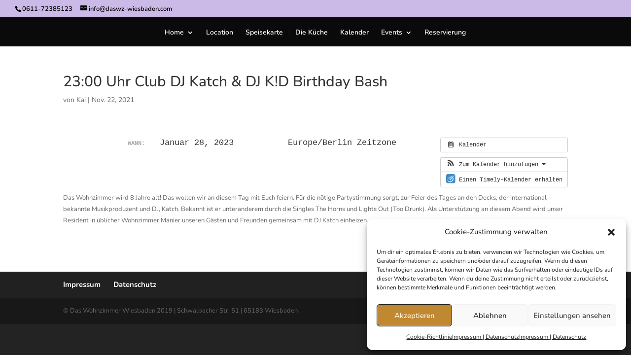

--- FILE ---
content_type: text/css
request_url: https://daswz-wiesbaden.com/wp-content/uploads/omgf/additional-fonts/additional-fonts.css?ver=1.2.0
body_size: 985
content:

@font-face{font-family:'Roboto';font-style:normal;font-weight:100;font-display:swap;src:url('//daswz-wiesbaden.com/wp-content/uploads/omgf/additional-fonts/roboto-normal-100.woff2')format('woff2');}@font-face{font-family:'Roboto';font-style:italic;font-weight:100;font-display:swap;src:url('//daswz-wiesbaden.com/wp-content/uploads/omgf/additional-fonts/roboto-italic-100.woff2')format('woff2');}@font-face{font-family:'Roboto';font-style:normal;font-weight:300;font-display:swap;src:url('//daswz-wiesbaden.com/wp-content/uploads/omgf/additional-fonts/roboto-normal-300.woff2')format('woff2');}@font-face{font-family:'Roboto';font-style:italic;font-weight:300;font-display:swap;src:url('//daswz-wiesbaden.com/wp-content/uploads/omgf/additional-fonts/roboto-italic-300.woff2')format('woff2');}@font-face{font-family:'Roboto';font-style:normal;font-weight:400;font-display:swap;src:url('//daswz-wiesbaden.com/wp-content/uploads/omgf/additional-fonts/roboto-normal-400.woff2')format('woff2');}@font-face{font-family:'Roboto';font-style:italic;font-weight:400;font-display:swap;src:url('//daswz-wiesbaden.com/wp-content/uploads/omgf/additional-fonts/roboto-italic-400.woff2')format('woff2');}@font-face{font-family:'Roboto';font-style:normal;font-weight:500;font-display:swap;src:url('//daswz-wiesbaden.com/wp-content/uploads/omgf/additional-fonts/roboto-normal-500.woff2')format('woff2');}@font-face{font-family:'Roboto';font-style:italic;font-weight:500;font-display:swap;src:url('//daswz-wiesbaden.com/wp-content/uploads/omgf/additional-fonts/roboto-italic-500.woff2')format('woff2');}@font-face{font-family:'Roboto';font-style:normal;font-weight:700;font-display:swap;src:url('//daswz-wiesbaden.com/wp-content/uploads/omgf/additional-fonts/roboto-normal-700.woff2')format('woff2');}@font-face{font-family:'Roboto';font-style:italic;font-weight:700;font-display:swap;src:url('//daswz-wiesbaden.com/wp-content/uploads/omgf/additional-fonts/roboto-italic-700.woff2')format('woff2');}@font-face{font-family:'Roboto';font-style:normal;font-weight:900;font-display:swap;src:url('//daswz-wiesbaden.com/wp-content/uploads/omgf/additional-fonts/roboto-normal-900.woff2')format('woff2');}@font-face{font-family:'Roboto';font-style:italic;font-weight:900;font-display:swap;src:url('//daswz-wiesbaden.com/wp-content/uploads/omgf/additional-fonts/roboto-italic-900.woff2')format('woff2');}@font-face{font-family:'Open Sans';font-style:normal;font-weight:300;font-display:swap;src:url('//daswz-wiesbaden.com/wp-content/uploads/omgf/additional-fonts/open-sans-normal-300.woff2')format('woff2');}@font-face{font-family:'Open Sans';font-style:italic;font-weight:300;font-display:swap;src:url('//daswz-wiesbaden.com/wp-content/uploads/omgf/additional-fonts/open-sans-italic-300.woff2')format('woff2');}@font-face{font-family:'Open Sans';font-style:normal;font-weight:400;font-display:swap;src:url('//daswz-wiesbaden.com/wp-content/uploads/omgf/additional-fonts/open-sans-normal-400.woff2')format('woff2');}@font-face{font-family:'Open Sans';font-style:italic;font-weight:400;font-display:swap;src:url('//daswz-wiesbaden.com/wp-content/uploads/omgf/additional-fonts/open-sans-italic-400.woff2')format('woff2');}@font-face{font-family:'Open Sans';font-style:normal;font-weight:500;font-display:swap;src:url('//daswz-wiesbaden.com/wp-content/uploads/omgf/additional-fonts/open-sans-normal-500.woff2')format('woff2');}@font-face{font-family:'Open Sans';font-style:italic;font-weight:500;font-display:swap;src:url('//daswz-wiesbaden.com/wp-content/uploads/omgf/additional-fonts/open-sans-italic-500.woff2')format('woff2');}@font-face{font-family:'Open Sans';font-style:normal;font-weight:600;font-display:swap;src:url('//daswz-wiesbaden.com/wp-content/uploads/omgf/additional-fonts/open-sans-normal-600.woff2')format('woff2');}@font-face{font-family:'Open Sans';font-style:italic;font-weight:600;font-display:swap;src:url('//daswz-wiesbaden.com/wp-content/uploads/omgf/additional-fonts/open-sans-italic-600.woff2')format('woff2');}@font-face{font-family:'Open Sans';font-style:normal;font-weight:700;font-display:swap;src:url('//daswz-wiesbaden.com/wp-content/uploads/omgf/additional-fonts/open-sans-normal-700.woff2')format('woff2');}@font-face{font-family:'Open Sans';font-style:italic;font-weight:700;font-display:swap;src:url('//daswz-wiesbaden.com/wp-content/uploads/omgf/additional-fonts/open-sans-italic-700.woff2')format('woff2');}@font-face{font-family:'Open Sans';font-style:normal;font-weight:800;font-display:swap;src:url('//daswz-wiesbaden.com/wp-content/uploads/omgf/additional-fonts/open-sans-normal-800.woff2')format('woff2');}@font-face{font-family:'Open Sans';font-style:italic;font-weight:800;font-display:swap;src:url('//daswz-wiesbaden.com/wp-content/uploads/omgf/additional-fonts/open-sans-italic-800.woff2')format('woff2');}@font-face{font-family:'Montserrat';font-style:normal;font-weight:100;font-display:swap;src:url('//daswz-wiesbaden.com/wp-content/uploads/omgf/additional-fonts/montserrat-normal-100.woff2')format('woff2');}@font-face{font-family:'Montserrat';font-style:italic;font-weight:100;font-display:swap;src:url('//daswz-wiesbaden.com/wp-content/uploads/omgf/additional-fonts/montserrat-italic-100.woff2')format('woff2');}@font-face{font-family:'Montserrat';font-style:normal;font-weight:200;font-display:swap;src:url('//daswz-wiesbaden.com/wp-content/uploads/omgf/additional-fonts/montserrat-normal-200.woff2')format('woff2');}@font-face{font-family:'Montserrat';font-style:italic;font-weight:200;font-display:swap;src:url('//daswz-wiesbaden.com/wp-content/uploads/omgf/additional-fonts/montserrat-italic-200.woff2')format('woff2');}@font-face{font-family:'Montserrat';font-style:normal;font-weight:300;font-display:swap;src:url('//daswz-wiesbaden.com/wp-content/uploads/omgf/additional-fonts/montserrat-normal-300.woff2')format('woff2');}@font-face{font-family:'Montserrat';font-style:italic;font-weight:300;font-display:swap;src:url('//daswz-wiesbaden.com/wp-content/uploads/omgf/additional-fonts/montserrat-italic-300.woff2')format('woff2');}@font-face{font-family:'Montserrat';font-style:normal;font-weight:400;font-display:swap;src:url('//daswz-wiesbaden.com/wp-content/uploads/omgf/additional-fonts/montserrat-normal-400.woff2')format('woff2');}@font-face{font-family:'Montserrat';font-style:italic;font-weight:400;font-display:swap;src:url('//daswz-wiesbaden.com/wp-content/uploads/omgf/additional-fonts/montserrat-italic-400.woff2')format('woff2');}@font-face{font-family:'Montserrat';font-style:normal;font-weight:500;font-display:swap;src:url('//daswz-wiesbaden.com/wp-content/uploads/omgf/additional-fonts/montserrat-normal-500.woff2')format('woff2');}@font-face{font-family:'Montserrat';font-style:italic;font-weight:500;font-display:swap;src:url('//daswz-wiesbaden.com/wp-content/uploads/omgf/additional-fonts/montserrat-italic-500.woff2')format('woff2');}@font-face{font-family:'Montserrat';font-style:normal;font-weight:600;font-display:swap;src:url('//daswz-wiesbaden.com/wp-content/uploads/omgf/additional-fonts/montserrat-normal-600.woff2')format('woff2');}@font-face{font-family:'Montserrat';font-style:italic;font-weight:600;font-display:swap;src:url('//daswz-wiesbaden.com/wp-content/uploads/omgf/additional-fonts/montserrat-italic-600.woff2')format('woff2');}@font-face{font-family:'Montserrat';font-style:normal;font-weight:700;font-display:swap;src:url('//daswz-wiesbaden.com/wp-content/uploads/omgf/additional-fonts/montserrat-normal-700.woff2')format('woff2');}@font-face{font-family:'Montserrat';font-style:italic;font-weight:700;font-display:swap;src:url('//daswz-wiesbaden.com/wp-content/uploads/omgf/additional-fonts/montserrat-italic-700.woff2')format('woff2');}@font-face{font-family:'Montserrat';font-style:normal;font-weight:800;font-display:swap;src:url('//daswz-wiesbaden.com/wp-content/uploads/omgf/additional-fonts/montserrat-normal-800.woff2')format('woff2');}@font-face{font-family:'Montserrat';font-style:italic;font-weight:800;font-display:swap;src:url('//daswz-wiesbaden.com/wp-content/uploads/omgf/additional-fonts/montserrat-italic-800.woff2')format('woff2');}@font-face{font-family:'Montserrat';font-style:normal;font-weight:900;font-display:swap;src:url('//daswz-wiesbaden.com/wp-content/uploads/omgf/additional-fonts/montserrat-normal-900.woff2')format('woff2');}@font-face{font-family:'Montserrat';font-style:italic;font-weight:900;font-display:swap;src:url('//daswz-wiesbaden.com/wp-content/uploads/omgf/additional-fonts/montserrat-italic-900.woff2')format('woff2');}@font-face{font-family:'Nunito Sans';font-style:normal;font-weight:200;font-display:swap;src:url('//daswz-wiesbaden.com/wp-content/uploads/omgf/additional-fonts/nunito-sans-normal-200.woff2')format('woff2');}@font-face{font-family:'Nunito Sans';font-style:italic;font-weight:200;font-display:swap;src:url('//daswz-wiesbaden.com/wp-content/uploads/omgf/additional-fonts/nunito-sans-italic-200.woff2')format('woff2');}@font-face{font-family:'Nunito Sans';font-style:normal;font-weight:300;font-display:swap;src:url('//daswz-wiesbaden.com/wp-content/uploads/omgf/additional-fonts/nunito-sans-normal-300.woff2')format('woff2');}@font-face{font-family:'Nunito Sans';font-style:italic;font-weight:300;font-display:swap;src:url('//daswz-wiesbaden.com/wp-content/uploads/omgf/additional-fonts/nunito-sans-italic-300.woff2')format('woff2');}@font-face{font-family:'Nunito Sans';font-style:normal;font-weight:400;font-display:swap;src:url('//daswz-wiesbaden.com/wp-content/uploads/omgf/additional-fonts/nunito-sans-normal-400.woff2')format('woff2');}@font-face{font-family:'Nunito Sans';font-style:italic;font-weight:400;font-display:swap;src:url('//daswz-wiesbaden.com/wp-content/uploads/omgf/additional-fonts/nunito-sans-italic-400.woff2')format('woff2');}@font-face{font-family:'Nunito Sans';font-style:normal;font-weight:500;font-display:swap;src:url('//daswz-wiesbaden.com/wp-content/uploads/omgf/additional-fonts/nunito-sans-normal-500.woff2')format('woff2');}@font-face{font-family:'Nunito Sans';font-style:italic;font-weight:500;font-display:swap;src:url('//daswz-wiesbaden.com/wp-content/uploads/omgf/additional-fonts/nunito-sans-italic-500.woff2')format('woff2');}@font-face{font-family:'Nunito Sans';font-style:normal;font-weight:600;font-display:swap;src:url('//daswz-wiesbaden.com/wp-content/uploads/omgf/additional-fonts/nunito-sans-normal-600.woff2')format('woff2');}@font-face{font-family:'Nunito Sans';font-style:italic;font-weight:600;font-display:swap;src:url('//daswz-wiesbaden.com/wp-content/uploads/omgf/additional-fonts/nunito-sans-italic-600.woff2')format('woff2');}@font-face{font-family:'Nunito Sans';font-style:normal;font-weight:700;font-display:swap;src:url('//daswz-wiesbaden.com/wp-content/uploads/omgf/additional-fonts/nunito-sans-normal-700.woff2')format('woff2');}@font-face{font-family:'Nunito Sans';font-style:italic;font-weight:700;font-display:swap;src:url('//daswz-wiesbaden.com/wp-content/uploads/omgf/additional-fonts/nunito-sans-italic-700.woff2')format('woff2');}@font-face{font-family:'Nunito Sans';font-style:normal;font-weight:800;font-display:swap;src:url('//daswz-wiesbaden.com/wp-content/uploads/omgf/additional-fonts/nunito-sans-normal-800.woff2')format('woff2');}@font-face{font-family:'Nunito Sans';font-style:italic;font-weight:800;font-display:swap;src:url('//daswz-wiesbaden.com/wp-content/uploads/omgf/additional-fonts/nunito-sans-italic-800.woff2')format('woff2');}@font-face{font-family:'Nunito Sans';font-style:normal;font-weight:900;font-display:swap;src:url('//daswz-wiesbaden.com/wp-content/uploads/omgf/additional-fonts/nunito-sans-normal-900.woff2')format('woff2');}@font-face{font-family:'Nunito Sans';font-style:italic;font-weight:900;font-display:swap;src:url('//daswz-wiesbaden.com/wp-content/uploads/omgf/additional-fonts/nunito-sans-italic-900.woff2')format('woff2');}@font-face{font-family:'Nunito';font-style:normal;font-weight:200;font-display:swap;src:url('//daswz-wiesbaden.com/wp-content/uploads/omgf/additional-fonts/nunito-normal-200.woff2')format('woff2');}@font-face{font-family:'Nunito';font-style:italic;font-weight:200;font-display:swap;src:url('//daswz-wiesbaden.com/wp-content/uploads/omgf/additional-fonts/nunito-italic-200.woff2')format('woff2');}@font-face{font-family:'Nunito';font-style:normal;font-weight:300;font-display:swap;src:url('//daswz-wiesbaden.com/wp-content/uploads/omgf/additional-fonts/nunito-normal-300.woff2')format('woff2');}@font-face{font-family:'Nunito';font-style:italic;font-weight:300;font-display:swap;src:url('//daswz-wiesbaden.com/wp-content/uploads/omgf/additional-fonts/nunito-italic-300.woff2')format('woff2');}@font-face{font-family:'Nunito';font-style:normal;font-weight:400;font-display:swap;src:url('//daswz-wiesbaden.com/wp-content/uploads/omgf/additional-fonts/nunito-normal-400.woff2')format('woff2');}@font-face{font-family:'Nunito';font-style:italic;font-weight:400;font-display:swap;src:url('//daswz-wiesbaden.com/wp-content/uploads/omgf/additional-fonts/nunito-italic-400.woff2')format('woff2');}@font-face{font-family:'Nunito';font-style:normal;font-weight:500;font-display:swap;src:url('//daswz-wiesbaden.com/wp-content/uploads/omgf/additional-fonts/nunito-normal-500.woff2')format('woff2');}@font-face{font-family:'Nunito';font-style:italic;font-weight:500;font-display:swap;src:url('//daswz-wiesbaden.com/wp-content/uploads/omgf/additional-fonts/nunito-italic-500.woff2')format('woff2');}@font-face{font-family:'Nunito';font-style:normal;font-weight:600;font-display:swap;src:url('//daswz-wiesbaden.com/wp-content/uploads/omgf/additional-fonts/nunito-normal-600.woff2')format('woff2');}@font-face{font-family:'Nunito';font-style:italic;font-weight:600;font-display:swap;src:url('//daswz-wiesbaden.com/wp-content/uploads/omgf/additional-fonts/nunito-italic-600.woff2')format('woff2');}@font-face{font-family:'Nunito';font-style:normal;font-weight:700;font-display:swap;src:url('//daswz-wiesbaden.com/wp-content/uploads/omgf/additional-fonts/nunito-normal-700.woff2')format('woff2');}@font-face{font-family:'Nunito';font-style:italic;font-weight:700;font-display:swap;src:url('//daswz-wiesbaden.com/wp-content/uploads/omgf/additional-fonts/nunito-italic-700.woff2')format('woff2');}@font-face{font-family:'Nunito';font-style:normal;font-weight:800;font-display:swap;src:url('//daswz-wiesbaden.com/wp-content/uploads/omgf/additional-fonts/nunito-normal-800.woff2')format('woff2');}@font-face{font-family:'Nunito';font-style:italic;font-weight:800;font-display:swap;src:url('//daswz-wiesbaden.com/wp-content/uploads/omgf/additional-fonts/nunito-italic-800.woff2')format('woff2');}@font-face{font-family:'Nunito';font-style:normal;font-weight:900;font-display:swap;src:url('//daswz-wiesbaden.com/wp-content/uploads/omgf/additional-fonts/nunito-normal-900.woff2')format('woff2');}@font-face{font-family:'Nunito';font-style:italic;font-weight:900;font-display:swap;src:url('//daswz-wiesbaden.com/wp-content/uploads/omgf/additional-fonts/nunito-italic-900.woff2')format('woff2');}@font-face{font-family:'Playfair Display';font-style:normal;font-weight:400;font-display:swap;src:url('//daswz-wiesbaden.com/wp-content/uploads/omgf/additional-fonts/playfair-display-normal-400.woff2')format('woff2');}@font-face{font-family:'Playfair Display';font-style:italic;font-weight:400;font-display:swap;src:url('//daswz-wiesbaden.com/wp-content/uploads/omgf/additional-fonts/playfair-display-italic-400.woff2')format('woff2');}@font-face{font-family:'Playfair Display';font-style:normal;font-weight:500;font-display:swap;src:url('//daswz-wiesbaden.com/wp-content/uploads/omgf/additional-fonts/playfair-display-normal-500.woff2')format('woff2');}@font-face{font-family:'Playfair Display';font-style:italic;font-weight:500;font-display:swap;src:url('//daswz-wiesbaden.com/wp-content/uploads/omgf/additional-fonts/playfair-display-italic-500.woff2')format('woff2');}@font-face{font-family:'Playfair Display';font-style:normal;font-weight:600;font-display:swap;src:url('//daswz-wiesbaden.com/wp-content/uploads/omgf/additional-fonts/playfair-display-normal-600.woff2')format('woff2');}@font-face{font-family:'Playfair Display';font-style:italic;font-weight:600;font-display:swap;src:url('//daswz-wiesbaden.com/wp-content/uploads/omgf/additional-fonts/playfair-display-italic-600.woff2')format('woff2');}@font-face{font-family:'Playfair Display';font-style:normal;font-weight:700;font-display:swap;src:url('//daswz-wiesbaden.com/wp-content/uploads/omgf/additional-fonts/playfair-display-normal-700.woff2')format('woff2');}@font-face{font-family:'Playfair Display';font-style:italic;font-weight:700;font-display:swap;src:url('//daswz-wiesbaden.com/wp-content/uploads/omgf/additional-fonts/playfair-display-italic-700.woff2')format('woff2');}@font-face{font-family:'Playfair Display';font-style:normal;font-weight:800;font-display:swap;src:url('//daswz-wiesbaden.com/wp-content/uploads/omgf/additional-fonts/playfair-display-normal-800.woff2')format('woff2');}@font-face{font-family:'Playfair Display';font-style:italic;font-weight:800;font-display:swap;src:url('//daswz-wiesbaden.com/wp-content/uploads/omgf/additional-fonts/playfair-display-italic-800.woff2')format('woff2');}@font-face{font-family:'Playfair Display';font-style:normal;font-weight:900;font-display:swap;src:url('//daswz-wiesbaden.com/wp-content/uploads/omgf/additional-fonts/playfair-display-normal-900.woff2')format('woff2');}@font-face{font-family:'Playfair Display';font-style:italic;font-weight:900;font-display:swap;src:url('//daswz-wiesbaden.com/wp-content/uploads/omgf/additional-fonts/playfair-display-italic-900.woff2')format('woff2');}@font-face{font-family:'Abel';font-style:normal;font-weight:400;font-display:swap;src:url('//daswz-wiesbaden.com/wp-content/uploads/omgf/additional-fonts/abel-normal-400.woff2')format('woff2');}@font-face{font-family:'Courier Prime';font-style:normal;font-weight:400;font-display:swap;src:url('//daswz-wiesbaden.com/wp-content/uploads/omgf/additional-fonts/courier-prime-normal-400.woff2')format('woff2');}@font-face{font-family:'Courier Prime';font-style:italic;font-weight:400;font-display:swap;src:url('//daswz-wiesbaden.com/wp-content/uploads/omgf/additional-fonts/courier-prime-italic-400.woff2')format('woff2');}@font-face{font-family:'Courier Prime';font-style:normal;font-weight:700;font-display:swap;src:url('//daswz-wiesbaden.com/wp-content/uploads/omgf/additional-fonts/courier-prime-normal-700.woff2')format('woff2');}@font-face{font-family:'Courier Prime';font-style:italic;font-weight:700;font-display:swap;src:url('//daswz-wiesbaden.com/wp-content/uploads/omgf/additional-fonts/courier-prime-italic-700.woff2')format('woff2');}@font-face{font-family:'Gruppo';font-style:normal;font-weight:400;font-display:swap;src:url('//daswz-wiesbaden.com/wp-content/uploads/omgf/additional-fonts/gruppo-normal-400.woff2')format('woff2');}@font-face{font-family:'Lemon';font-style:normal;font-weight:400;font-display:swap;src:url('//daswz-wiesbaden.com/wp-content/uploads/omgf/additional-fonts/lemon-normal-400.woff2')format('woff2');}